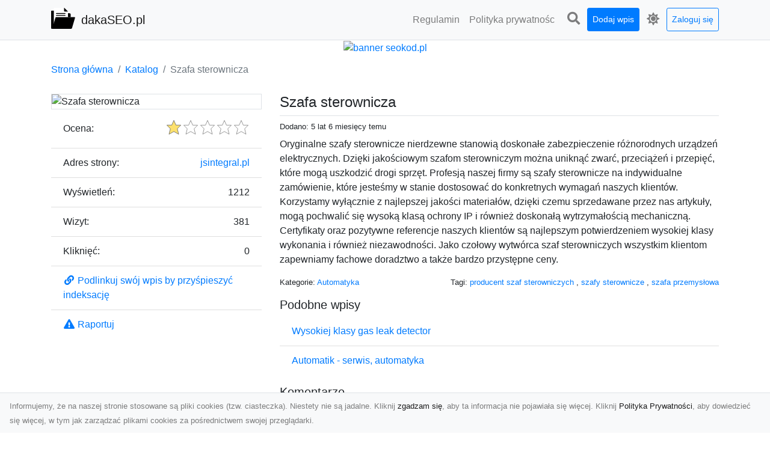

--- FILE ---
content_type: text/html; charset=UTF-8
request_url: https://dakaseo.pl/dirs/szafa-sterownicza
body_size: 7019
content:
<!DOCTYPE html><html lang="pl"><head> <title>Szafa sterownicza - dakaSEO.pl - nowoczesny katalog SEO</title> <meta charset="utf-8"> <meta name="viewport" content="width=device-width, initial-scale=1, shrink-to-fit=no"> <meta name="description" content="Oryginalne szafy sterownicze nierdzewne stanowią doskonałe zabezpieczenie różnorodnych urządzeń elektrycznych. Dzięki jakościowym szafom sterowniczym można uniknąć zwarć, przeciążeń i przepięć, które mogą uszkodzić drogi sprzęt. Profesją naszej firmy są szafy sterownicze na indywidualne zamówienie, które jesteśmy w stanie dostosować do konkretnych wymagań naszych klientów. Korzystamy wyłącznie z najlepszej jakości materiałów, dzięki czemu sprzedawane przez nas artykuły, mogą pochwalić się wysoką. Znajdź najlepsze narzędzia i usługi SEO w naszym katalogu. Optymalizuj swoją witrynę i zwiększ jej widoczność w wyszukiwarkach. Dołącz już teraz i podnieś swój poziom SEO!"> <meta name="keywords" content="producent szaf sterowniczych, szafy sterownicze, szafa przemysłowa"> <meta name="robots" content="index"> <meta name="robots" content="follow"> <meta property="og:title" content="Szafa sterownicza"> <meta property="og:description" content="Oryginalne szafy sterownicze nierdzewne stanowią doskonałe zabezpieczenie różnorodnych urządzeń elektrycznych. Dzięki jakościowym szafom sterowniczym można uniknąć zwarć, przeciążeń i przepięć, które mogą uszkodzić drogi sprzęt. Profesją naszej firmy są szafy sterownicze na indywidualne zamówienie, które jesteśmy w stanie dostosować do konkretnych wymagań naszych klientów. Korzystamy wyłącznie z najlepszej jakości materiałów, dzięki czemu sprzedawane przez nas artykuły, mogą pochwalić się wysoką"> <meta property="og:type" content=""> <meta property="og:image" content="https://api.pagepeeker.com/v2/thumbs.php?size=x&amp;url=http://jsintegral.pl"> <meta property="og:url" content="https://dakaseo.pl/dirs/szafa-sterownicza"> <meta name="csrf-token" content="mNgi976j7lsnnVS2Ccf9QNRm4WgihOD4YgnOWkkd"> <link rel="canonical" href="https://dakaseo.pl/dirs/szafa-sterownicza"> <link rel="apple-touch-icon" sizes="180x180" href="https://dakaseo.pl/images/vendor/idir/icons/apple-touch-icon.png"> <link rel="icon" type="image/png" sizes="32x32" href="https://dakaseo.pl/images/vendor/idir/icons/favicon-32x32.png"> <link rel="icon" type="image/png" sizes="192x192" href="https://dakaseo.pl/images/vendor/idir/icons/android-chrome-192x192.png"> <link rel="icon" type="image/png" sizes="16x16" href="https://dakaseo.pl/images/vendor/idir/icons/favicon-16x16.png"> <link rel="manifest" href="https://dakaseo.pl/images/vendor/idir/icons/site.webmanifest"> <link rel="mask-icon" href="https://dakaseo.pl/images/vendor/idir/icons/safari-pinned-tab.svg" color="#5bbad5"> <link rel="shortcut icon" href="https://dakaseo.pl/images/vendor/idir/icons/favicon.ico"> <meta name="msapplication-TileColor" content="#2d89ef"> <meta name="msapplication-config" content="https://dakaseo.pl/images/vendor/idir/icons/browserconfig.xml"> <meta name="theme-color" content="#ffffff"> <link href="https://dakaseo.pl/css/vendor/idir/vendor/vendor.css?id=49a497a83d78cfce5d13057c5a7b736b" rel="stylesheet"> <link href="https://dakaseo.pl/css/vendor/idir/web/web.css?id=fd3378601c4c6ba261e4b91c8f44460f" rel="stylesheet"> <link href="https://dakaseo.pl/css/custom/web/web.css" rel="stylesheet"> <script src="https://dakaseo.pl/js/vendor/idir/vendor/vendor.js?id=bc1ef286562eff417d07ec0be502a77b" defer></script> <script src="https://dakaseo.pl/js/vendor/idir/web/web.js?id=313dd38fa18dd32b4b94e7f4374e014f" defer></script> <script src="https://dakaseo.pl/js/custom/web/web.js" defer></script></head><body> <nav class="navbar menu navbar-expand-md navbar-light bg-light fixed-top border-bottom"> <div class="container"> <div class="d-flex flex-grow-1 navbar-search pr-3 pr-md-0"> <div id="navbar-logo" class="flex-grow-1 mr-2"> <a href="/" class="navbar-brand" title="dakaSEO.pl - nowoczesny katalog SEO"> <img src="https://dakaseo.pl/images/vendor/idir/logo.svg" class="pb-1 logo" alt="dakaSEO.pl" title="dakaSEO.pl - nowoczesny katalog SEO" > <span class="pl-1 d-none d-lg-inline"> dakaSEO.pl </span> </a></div> <form id="search-form" method="GET" action="https://dakaseo.pl/search" class="my-auto w-100 hide search" > <div class="input-group"> <input id="typeahead" data-route="https://dakaseo.pl/api/tags/index" type="text" name="search" class="form-control border-right-0" placeholder="Szukaj... [min 3 znaki]" value="" autocomplete="off" > <select class="custom-select" name="source"> <option value="post" > blog </option> <option value="dir" selected> katalog </option> </select> <span class="input-group-append"> <button class="btn btn-outline-secondary border border-left-0" type="submit" disabled > <i class="fa fa-search"></i> </button> </span> </div> </form> <div class="my-auto"> <ul class="navbar-nav"> <li class="nav-item d-sm-inline d-md-none ml-2"> <a href="#" class="nav-link search-toggler" style="margin-top:2px;" role="button"> <i class="fa fa-lg fa-search"></i></a> </li> </ul> </div> <a href="#" id="navbar-toggle" class="my-auto navbar-toggler" role="button"> <span class="navbar-toggler-icon"></span></a> </div> <div class="navbar-collapse scroll collapse flex-grow-0 justify-content-end"> <ul id="pages-toggle" class="navbar-nav pr-3 pr-md-1"> <li class="nav-item dropdown "> <a href="https://dakaseo.pl/pages/regulamin" title="Regulamin" class="nav-link " > <span class="d-md-inline d-none">Regulamin</span> <span class="d-md-none d-inline">Regulamin</span> </a> </li> <li class="nav-item dropdown "> <a href="https://dakaseo.pl/pages/polityka-prywatnosci" title="Polityka prywatności" class="nav-link " > <span class="d-md-inline d-none">Polityka prywatnośc</span> <span class="d-md-none d-inline">Polityka prywatności</span> </a> </li> </ul> <ul class="navbar-nav pr-3 pr-md-0"> <li class="nav-item d-none d-md-inline mr-1"> <a href="#" class="nav-link search-toggler" style="margin-top:2px;" role="button"> <i class="fa fa-lg fa-search"></i></a> </li> <li class="nav-item mr-sm-0 mr-md-1 my-2 my-md-0"> <a class="nav-link btn btn-sm btn-primary text-white" href="https://dakaseo.pl/dirs/create/1" role="button" > Dodaj wpis </a> </li> <li class="nav-item dropdown"> <a class="nav-link text-nowrap" href="#" role="button" id="dropdown-multi-theme" data-toggle="dropdown" aria-haspopup="true" aria-expanded="false"> <span class="fas fa-lg fa-icore-light"></span> <span class="d-inline d-md-none">Jasny</span></a><div class="dropdown-menu dropdown-menu-right" id="dropdown-multi-theme-toggle" aria-labelledby="dropdown-multi-theme"> <h6 class="dropdown-header"> Zmień motyw: </h6> <a class="dropdown-item active" data-theme="light" href="#light" title="Jasny" > <span class="fas fa-icore-light"></span> <span>Jasny</span> </a> <a class="dropdown-item " data-theme="dark" href="#dark" title="Ciemny" > <span class="fas fa-icore-dark"></span> <span>Ciemny</span> </a> </div> </li> <li class="nav-item dropdown "> <a class="nav-link btn btn-sm btn-outline-primary text-nowrap text-center text-primary ml-md-1" href="https://dakaseo.pl/login" role="button" title="Zaloguj się" > Zaloguj się </a> </li> </ul> </div> </div></nav><div class="menu-height"></div> <div class="content"> <center><a href="https://seokod.pl" rel="nofallow" target="_blank" title="Dodaj stronę do 50 katalogów stron www"><img src="https://seokod.pl/b/black.webp" alt="banner seokod.pl"></a></center> <div class="container"> <nav aria-label="breadcrumb"> <ol class="breadcrumb bg-white px-0"> <li class="breadcrumb-item"> <a href="https://dakaseo.pl" title="Strona główna" > Strona główna </a> </li> <li class="breadcrumb-item"> <a href="https://dakaseo.pl/dirs/index" title="Katalog" > Katalog </a></li><li class="breadcrumb-item active" aria-current="page"> Szafa sterownicza</li> </ol> </nav></div> <div class="container"> <div class="row"> <div class="col-md-8 order-2"> <div class="mb-5"> <div class="d-flex border-bottom mb-2 justify-content-between"> <h1 class="h4"> Szafa sterownicza </h1> </div> <div class="d-flex mb-2"> <small class="mr-auto"> Dodano: 5 lat 6 miesięcy temu </small> </div> <div class="mb-3"> Oryginalne szafy sterownicze nierdzewne stanowią doskonałe zabezpieczenie różnorodnych urządzeń elektrycznych. Dzięki jakościowym szafom sterowniczym można uniknąć zwarć, przeciążeń i przepięć, które mogą uszkodzić drogi sprzęt. Profesją naszej firmy są szafy sterownicze na indywidualne zamówienie, które jesteśmy w stanie dostosować do konkretnych wymagań naszych klientów. Korzystamy wyłącznie z najlepszej jakości materiałów, dzięki czemu sprzedawane przez nas artykuły, mogą pochwalić się wysoką klasą ochrony IP i również doskonałą wytrzymałością mechaniczną. Certyfikaty oraz pozytywne referencje naszych klientów są najlepszym potwierdzeniem wysokiej klasy wykonania i również niezawodności. Jako czołowy wytwórca szaf sterowniczych wszystkim klientom zapewniamy fachowe doradztwo a także bardzo przystępne ceny. </div> <div class="d-flex mb-3"> <small class="mr-auto"> Kategorie: <a href="https://dakaseo.pl/categories/automatyka/dirs" title="Automatyka" > Automatyka </a> </small> <small class="ml-auto text-right"> Tagi: <a href="https://dakaseo.pl/tags/producent-szaf-sterowniczych/dirs" title="producent szaf sterowniczych" > producent szaf sterowniczych </a>, <a href="https://dakaseo.pl/tags/szafy-sterownicze/dirs" title="szafy sterownicze" > szafy sterownicze </a>, <a href="https://dakaseo.pl/tags/szafa-przemyslowa/dirs" title="szafa przemysłowa" > szafa przemysłowa </a> </small> </div> <h3 class="h5"> Podobne wpisy </h3> <ul class="list-group list-group-flush mb-3"> <li class="list-group-item"> <a href="https://dakaseo.pl/dirs/wysokiej-klasy-gas-leak-detector" title="Wysokiej klasy gas leak detector" > Wysokiej klasy gas leak detector </a> </li> <li class="list-group-item"> <a href="https://dakaseo.pl/dirs/automatik-serwis-automatyka" title="Automatik - serwis, automatyka" > Automatik - serwis, automatyka </a> </li> </ul> <h3 class="h5 border-bottom pb-2" id="comments"> Komentarze </h3> <div id="filter-content"> <div id="comment"> <a href="https://dakaseo.pl/login" title="Zaloguj się, by skomentować" > Zaloguj się, by skomentować </a> </div> </div> </div> </div> <div class="col-md-4 order-1"> <div> <img src="https://api.pagepeeker.com/v2/thumbs.php?size=x&amp;url=http://jsintegral.pl" class="img-fluid border mx-auto d-block" alt="Szafa sterownicza" > </div> <div class="list-group list-group-flush mb-3"> <div class="list-group-item"> <label for="star-rating" class="float-left mt-2 mr-2"> Ocena: </label> <input id="star-rating" name="star-rating" data-route="https://dakaseo.pl/ratings/dir/1037/rate" value="1.00" data-stars="5" data-step="1" data-size="sm" data-container-class="float-right ml-auto" data-display-only="true" class="rating-loading d-none" data-language="pl" > </div> <div class="list-group-item"> <div class="float-left mr-2"> Adres strony: </div> <div class="float-right"> <a rel="noopener" target="_blank" title="Szafa sterownicza" class="click-stat" data-route="https://dakaseo.pl/stats/click/dir/szafa-sterownicza" href="http://jsintegral.pl">jsintegral.pl</a> </div> </div> <div class="list-group-item"> <div class="float-left mr-2"> Wyświetleń: </div> <div class="float-right"> 1212 </div> </div> <div class="list-group-item"> <div class="float-left mr-2"> Wizyt: </div> <div class="float-right"> 381 </div> </div> <div class="list-group-item"> <div class="float-left mr-2"> Kliknięć: </div> <div class="float-right"> 0 </div> </div> <div class="list-group-item"> <a href="#" data-toggle="modal" data-target="#link-modal" title="Podlinkuj swój wpis by przyśpieszyć indeksację" > <i class="fas fa-fw fa-link"></i> <span>Podlinkuj swój wpis by przyśpieszyć indeksację</span> </a> </div> <div class="list-group-item"> <a href="#" data-route="https://dakaseo.pl/reports/dir/1037/create" title="Raportuj" data-toggle="modal" data-target="#create-report-modal" class="createReport" > <i class="fas fa-fw fa-exclamation-triangle"></i> <span>Raportuj</span> </a> </div> </div> </div> </div></div> <div class="modal fade" id="link-modal" tabindex="-1" role="dialog" aria-labelledby="link-modal-title" aria-hidden="true" data-focus="false" > <div class="modal-dialog modal-dialog-scrollable modal-dialog-centered " role="document" > <div class="modal-content"> <div class="modal-header"> <h5 class="modal-title" id="link-modal-title"> <i class="fas fa-link"></i><span> Podlinkuj swój wpis by przyśpieszyć indeksację</span> </h5> <button type="button" class="close" data-dismiss="modal" aria-label="Close" > <span aria-hidden="true">&times;</span> </button> </div> <div class="modal-body"> <div class="form-group clipboard position-relative" data-lang="pl"> <textarea class="form-control" name="dir" rows="5" readonly>&lt;a href=&quot;https://dakaseo.pl/dirs/szafa-sterownicza&quot; title=&quot;Szafa sterownicza&quot;&gt;Szafa sterownicza&lt;/a&gt;</textarea></div> </div> <div class="modal-footer"> </div> </div> </div> </div> <div class="modal fade" id="create-report-modal" tabindex="-1" role="dialog" aria-labelledby="create-report-modal-title" aria-hidden="true" data-focus="false" > <div class="modal-dialog modal-dialog-scrollable modal-dialog-centered " role="document" > <div class="modal-content"> <div class="modal-header"> <h5 class="modal-title" id="create-report-modal-title"> <i class="fas fa-exclamation-triangle"></i><span> Raportuj</span> </h5> <button type="button" class="close" data-dismiss="modal" aria-label="Close" > <span aria-hidden="true">&times;</span> </button> </div> <div class="modal-body"> </div> <div class="modal-footer"> </div> </div> </div> </div> </div> <footer class="page-footer font-small pt-4"> <div class="container text-center text-md-left"> <h3 class="h5 pb-2 mb-3"> Ostatnie posty</h3><div class="row"> <div class="col-xl-3 col-md-6 col-12 mb-4"> <div class="card h-100"> <div> <img data-src="https://dakaseo.pl/storage/drontarnow_pl.png" class="lazy img-fluid mx-auto d-block" alt="Usługi dronem Tarnów – nowoczesne spojrzenie na promocję i dokumentację" > </div> <div class="card-body"> <h3 class="h5 card-title"> <a href="https://dakaseo.pl/posts/uslugi-dronem-tarnow-nowoczesne-spojrzenie-na-promocje-i-dokumentacje" title="Usługi dronem Tarnów – nowoczesne spojrzenie na promocję i dokumentację" > Usługi dronem Tarnów – nowoczesne spojrzenie na promocję i dokumentację </a> </h3> <p class="card-text text-break" style="word-break:break-word"> Współczesne technologie otwierają nowe możliwości w prezentacji i analizie. Firma Dron Tarnów ofer... </p> </div> </div> </div> <div class="col-xl-3 col-md-6 col-12 mb-4"> <div class="card h-100"> <div> <img data-src="https://dakaseo.pl/storage/fototap.png" class="lazy img-fluid mx-auto d-block" alt="Zapewnij sobie świetne widoki – w przestrzeni domowej" > </div> <div class="card-body"> <h3 class="h5 card-title"> <a href="https://dakaseo.pl/posts/zapewnij-sobie-swietne-widoki-w-przestrzeni-domowej" title="Zapewnij sobie świetne widoki – w przestrzeni domowej" > Zapewnij sobie świetne widoki – w przestrzeni domowej </a> </h3> <p class="card-text text-break" style="word-break:break-word"> Ci, którzy uwielbiają podróżować, fascynują się chodzeniem po górach, wyjazdami nad morze czy jez... </p> </div> </div> </div> <div class="col-xl-3 col-md-6 col-12 mb-4"> <div class="card h-100"> <div> <img data-src="https://dakaseo.pl/storage/kolekcjaklasyki.png" class="lazy img-fluid mx-auto d-block" alt="Kolekcjonowanie modeli Forda Mustanga w serii Hot Wheels" > </div> <div class="card-body"> <h3 class="h5 card-title"> <a href="https://dakaseo.pl/posts/kolekcjonowanie-modeli-forda-mustanga-w-serii-hot-wheels" title="Kolekcjonowanie modeli Forda Mustanga w serii Hot Wheels" > Kolekcjonowanie modeli Forda Mustanga w serii Hot Wheels </a> </h3> <p class="card-text text-break" style="word-break:break-word"> Wstęp do kolekcjonowania modeli Forda Mustanga w serii Hot Wheels Czy jeździsz Mustangiem w swoi... </p> </div> </div> </div> <div class="col-xl-3 col-md-6 col-12 mb-4"> <div class="card h-100"> <div> <img data-src="https://dakaseo.pl/storage/MA-TRANS-USLUGI.png" class="lazy img-fluid mx-auto d-block" alt="Profesjonalne Usługi Rozbiórkowe i Wyburzeniowe w Radomiu – MA-TRANS jako Zaufany Partner" > </div> <div class="card-body"> <h3 class="h5 card-title"> <a href="https://dakaseo.pl/posts/profesjonalne-uslugi-rozbiorkowe-i-wyburzeniowe-w-radomiu-ma-trans-jako-zaufany-partner" title="Profesjonalne Usługi Rozbiórkowe i Wyburzeniowe w Radomiu – MA-TRANS jako Zaufany Partner" > Profesjonalne Usługi Rozbiórkowe i Wyburzeniowe w Radomiu – MA-TRANS jako Zaufany Partner </a> </h3> <p class="card-text text-break" style="word-break:break-word"> Rozbiórki i Wyburzenia Budynków – Kluczowy Etap Przygotowania Inwestycji Firma MA-TRANS z Radomia... </p> </div> </div> </div> </div> <div class="row "> <div class="col-md mx-auto"> <h5 class="mt-3 mb-4"> dakaSEO.pl - nowoczesny katalog SEO </h5> <p>Znajdź najlepsze narzędzia i usługi SEO w naszym katalogu. Optymalizuj swoją witrynę i zwiększ jej widoczność w wyszukiwarkach. Dołącz już teraz i podnieś swój poziom SEO!</p> </div> <hr class="clearfix w-100 d-md-none"> <div class="col-md mx-auto"> <h5 class="mt-3 mb-4"> Subskrybuj newsletter </h5> <div class="mb-3"> <form data-route="https://dakaseo.pl/newsletters"> <div class="form-group input-group m-0 p-0"> <input type="text" name="email" class="form-control" placeholder="Wpisz adres email" aria-label="Wpisz adres email" > <div class="input-group-append"> <button class="btn btn-primary store-newsletter" type="button"> Zapisz </button> </div> </div> <div class="form-group mt-2"> <div class="custom-control custom-switch"> <input type="checkbox" class="custom-control-input" id="marketing_agreement" name="marketing_agreement" value="1" > <label class="custom-control-label text-left" for="marketing_agreement"> <small>Wyrażam zgodę na przetwarzanie przez WXQ moich danych osobowych w postaci adresu poczty elektronicznej w celu przesyłania mi informacji marketingowych za pomocą środków komunikacji elektronicznej</small> </label> </div> </div> </form> </div> </div> <hr class="clearfix w-100 d-md-none"> </div> <div class="row"> <div class="col-lg-9 col-12"> <h5 class="mt-3 mb-2"> Zobacz również: </h5> </div> <div class="col-3 d-none d-lg-block"> <h5 class="mt-3 mb-2"> Statystyki: </h5> </div> </div> <div class="row justify-content-end"> <div class="col-lg-3 col-sm-6"> <div class="list-group list-group-flush mb-3"> <div class="list-group-item"> <a href="https://dakaseo.pl/pages/regulamin" title="Regulamin" class="" > <span></span> <span>Regulamin</span> </a> </div> </div> </div> <div class="col-lg-3 col-sm-6"> <div class="list-group list-group-flush mb-3"> <div class="list-group-item"> <a href="https://dakaseo.pl/pages/polityka-prywatnosci" title="Polityka prywatności" class="" > <span></span> <span>Polityka prywatności</span> </a> </div> </div> </div> <div class="col-lg-3 col-sm-6"> <ul class="list-group list-group-flush"> <li class="list-group-item"> <a href="https://dakaseo.pl/dirs/index" title="Katalog" class="" > Katalog </a> </li> <li class="list-group-item"> <a href="https://dakaseo.pl/posts/index" title="Blog" class="" > Blog </a> </li> <li class="list-group-item"> <a href="https://dakaseo.pl/contact" title="Kontakt" class="" > Kontakt </a> </li> <li class="list-group-item"> <a href="https://dakaseo.pl/friends" title="Przyjaciele" class="" > Przyjaciele </a> </li> </ul> </div> <div class="col-lg-3 col-sm-6"> <h5 class="mt-4 mt-sm-0 mb-2 d-lg-none"> Statystyki: </h5> <div class="list-group list-group-flush text-left"> <div class="list-group-item d-flex justify-content-between"> <div> Kategorie: </div> <div class="text-right"> 430 </div> </div> <div class="list-group-item"> <div> Wpisy: </div> <div class="d-flex justify-content-between"> <div> - aktywne: </div> <div class="text-right"> 1294 </div> </div> <div class="d-flex justify-content-between"> <div> - oczekujące: </div> <div class="text-right"> 0 </div> </div> </div> <div class="list-group-item d-flex justify-content-between"> <div> Komentarze: </div> <div class="text-right"> 0 </div> </div> <div class="list-group-item d-flex justify-content-between"> <div> Ostatnia aktywność: </div> <div class="text-right"> 23 godziny temu </div> </div> </div> </div> </div> <hr> <div class="d-flex justify-content-center"> <div class="footer-copyright text-center py-3"> <small> 2019-2026 Copyright © <a href="https://intelekt.net.pl/idir">iDir v11.0.5</a> by Mariusz Wysokiński </small> </div> </div> </div></footer> <div id="policy"> <div class="policy-height"></div> <nav class="navbar policy fixed-bottom navbar-light bg-light border-top"> <div class="navbar-text py-0"> <small> Informujemy, że na naszej stronie stosowane są pliki cookies (tzw. ciasteczka). Niestety nie są jadalne. Kliknij <a href="#" id="agree">zgadzam się</a>, aby ta informacja nie pojawiała się więcej. Kliknij <a href="https://dakaseo.pl/pages/polityka-prywatnosci" target="_blank" rel="noopener" title="Polityka Prywatności">Polityka Prywatności</a>, aby dowiedzieć się więcej, w tym jak zarządzać plikami cookies za pośrednictwem swojej przeglądarki. </small> </div> </nav></div> <a class="scroll-to-top rounded" href="#page-top"> <i class="fas fa-angle-up"></i> </a> <script src="https://www.google.com/recaptcha/api.js?render=explicit" defer></script><script src="https://dakaseo.pl/js/vendor/icore/web/recaptcha_invisible.js" defer></script> <script src="https://dakaseo.pl/js/vendor/idir/web/scripts.js?id=a4d0a4787bc6041c6ea20568070f5c8f" defer></script> <script src="https://dakaseo.pl/js/custom/web/scripts.js" defer></script></body></html>